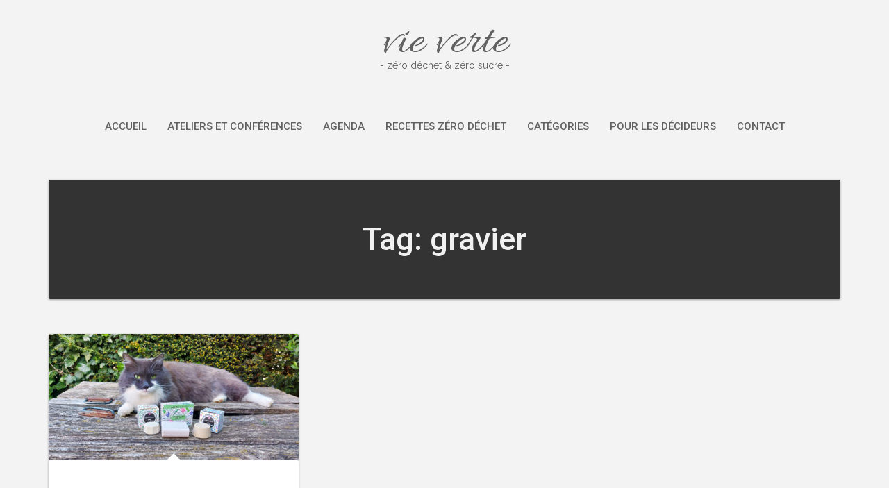

--- FILE ---
content_type: text/css
request_url: https://vieverte.fr/wp-content/themes/suevafree/style.css?ver=6.8.3
body_size: 747
content:
/*

Theme Name: SuevaFree
Theme URI: https://www.themeinprogress.com/sueva/
Description: SuevaFree is a free clean and minimal WordPress blog theme, with an optional minimal layout and one page section, perfect to manage your personal, lifestyle, travel, food, recipes or fashion blog. You are able to customize and manage a lot of sections of SuevaFree from the WordPress Theme Customizer, like 5 different header layouts, two different layouts for the side sidebar, the post details, the footer section and much more. SuevaFree is also ecommerce ready and optimized to work with WooCommerce and Contact Form 7 plugins. The blog section has a beautiful masonry grid layout and you are able to create a pinterest style gallery, adding the image post formats.  The theme support all modern browsers like Firefox, Chrome, Safari, Opera and Internet Explorer 8, 9 and 10 and uses the most modern technologies like HTML5 and CSS3. SuevaFree Essential Kit plugin is required to manage the one-page section.
Author: ThemeinProgress.
Author URI: https://www.themeinprogress.com
Version: 3.9.2.7
Requires PHP: 5.3
Tested up to: 6.0
Tags: blog, custom-background, custom-colors, custom-header, custom-logo, custom-menu, e-commerce, featured-images, flexible-header, footer-widgets, post-formats, right-sidebar, sticky-post, theme-options, threaded-comments, translation-ready, one-column, two-columns, three-columns, grid-layout, photography
Text Domain: suevafree
Domain Path: /languages
License: GNU General Public License v3 or later
License URI: http://www.gnu.org/licenses/gpl-3.0.html

*/

--- FILE ---
content_type: text/css
request_url: https://vieverte.fr/wp-content/themes/vieverte/style.css?ver=1.0.0
body_size: 102
content:
/*
 Theme Name:     vieverte
 Theme URI:      https://vieverte.fr/
 Description:    Thème enfant de suevafree pour vieverte.fr
 Author:         vieverte
 Author URI:     https://vieverte.fr/
 Template:       suevafree
 Version:        1.0.0
 Text Domain:    vieverte
*/

/* Tu peux ajouter ton CSS perso ici */


--- FILE ---
content_type: application/javascript
request_url: https://vieverte.fr/wp-content/themes/suevafree/assets/js/template.js?ver=1.0.0
body_size: 2111
content:
/*
 * jQuery SuevaFree theme functions file
 * https://www.themeinprogress.com
 *
 * Copyright 2019, ThemeinProgress
 * Licensed under MIT license
 * https://opensource.org/licenses/mit-license.php
 */

jQuery.noConflict()(function($){

	"use strict";

/* ===============================================
   FIXED HEADER
   =============================================== */

	function suevafree_header() {
		
		var body_width = $(window).width();
		var demostore = 0;
		var header = $('#header-wrapper.fixed-header .suevafree-general-menu ul').innerHeight();
		var submenu = $('.suevafree-menu ul > li').innerHeight();
		var adminbar = $('body.logged-in #wpadminbar').innerHeight();
		
		if( $('p.demo_store').length ){
			demostore = $('p.demo_store').innerHeight();
		}
		
		if ( body_width >= 992 ){
		
			$('#header-wrapper.fixed-header').css({'height': header + demostore});
			$('#header-wrapper.fixed-header #logo').css({'line-height': header + 'px' });
			$('#header-wrapper.fixed-header #logo').css({'max-height': header + 'px' });
			$('#header-wrapper.fixed-header #header').css({'height': header});
			$('#header-wrapper.fixed-header .suevafree-general-menu').css({'height': header});
			$('.suevafree-menu ul > li > ul').css({'top': submenu });
			$('#header-wrapper.fixed-header #header').css({'top': demostore + adminbar });

		} else {
			
			$('#header-wrapper.fixed-header').css({'height':'auto'});
			$('#header-wrapper.fixed-header #logo').css({'line-height': '90px' });
			$('#header-wrapper.fixed-header #logo').css({'max-height': '90px' });
			$('#header-wrapper.fixed-header #header').css({'top': 0 });
			$('#header-wrapper.fixed-header #header').css({'height':'auto'});
			$('#header-wrapper.fixed-header .suevafree-general-menu').css({'height':'auto'});
		
		}

	}
	
	$( window ).load(suevafree_header);
	$( window ).resize(suevafree_header);

/* ===============================================
   BODY NICESCROLL /
   =============================================== */

	function suevafree_bodynicescroll() {
	
		$("body.nicescroll").niceScroll({
			cursorwidth: "12px",
			background: "#fafafa",
			cursorcolor: "#c1c1c1",
			scrollspeed:100,
			zindex:999999,
			railpadding: {
				top: 0,
				left: 0,
				bottom: 0,
				right: 0
			}
		});
	
	}

/* ===============================================
   HEADER /
   =============================================== */

	$(window).load(function() {

		suevafree_bodynicescroll();
		
		$("#scroll-sidebar").niceScroll(".wrap", {
			cursorwidth: "5px",
			cursorborder: "1px solid #333",
			railpadding: {
				top: 0,
				left: 0,
				bottom: 0,
				right: 0
			}
		});

		$('.suevafree-vertical-menu ul > li .sf-sub-indicator, .suevafree-vertical-menu ul > li > ul > li .sf-sub-indicator ').click(function(){
			setTimeout(function(){
			  $("#scroll-sidebar").getNiceScroll().resize();
			}, 500);
		});

		var pw = $(window).width();
		
		$("#header .navigation").click(function() {

			$('#overlay-body').fadeIn(600).addClass('visible');
			$('body').addClass('overlay-active');
			$('#wrapper').addClass('open-sidebar');
			$("body.nicescroll").getNiceScroll().remove();

		});

		if ( pw < 992 ) {

			$("#sidebar-wrapper .navigation").click(function() {
	
				$('#overlay-body').fadeOut(600);
				$('body').removeClass('overlay-active');
				$('#wrapper').removeClass('open-sidebar');
				suevafree_bodynicescroll();

			});

			$("#overlay-body").swipe({
	
				swipeRight:function(event, direction, distance, duration, fingerCount) {
	
					$('#overlay-body').fadeOut(600);
					$('body').removeClass('overlay-active');
					$('#wrapper').removeClass('open-sidebar');
					suevafree_bodynicescroll();
				
				},
	
				threshold:0
		
			});
		
		} else if ( pw > 992 ) {

			$("#sidebar-wrapper .navigation, #overlay-body").click(function() {
	
				$('#overlay-body').fadeOut(600);
				$('body').removeClass('overlay-active');
				$('#wrapper').removeClass('open-sidebar');
				suevafree_bodynicescroll();

			});

		}
		
	});

/* ===============================================
   HEADER CART
   ============================================= */
	
	$('div.header-cart').hover(
		
		function () {
			$(this).children('div.header-cart-widget').stop(true, true).fadeIn(100);
		}, 
		function () {
			$(this).children('div.header-cart-widget').stop(true, true).fadeOut(400);		
		}
			
	);

/* ===============================================
   MOBILE MENU
   =============================================== */
	
	$(window).load(function() {

		$("#mobile-scroll").niceScroll(".mobilemenu-box", {
			cursorwidth: "5px",
			cursorborder: "1px solid #333",
			railpadding: {
				top: 0,
				left: 0,
				bottom: 0,
				right: 0
			}
		});

		$('.suevafree-vertical-menu ul > li .sf-sub-indicator, .suevafree-vertical-menu ul > li > ul > li .sf-sub-indicator ').click(function(){
			setTimeout(function(){
			  $("#mobile-scroll").getNiceScroll().resize();
			}, 500);
		});

		var pw = $(window).width();
		
		$("#header .mobile-navigation").click(function() {

			$('#overlay-body').fadeIn(600).addClass('visible');
			$('body').addClass('overlay-active');
			$('#wrapper').addClass('open-sidebar');
			$("body.nicescroll").getNiceScroll().remove();

		});

		if ( pw < 992 ) {

			$("#mobile-wrapper .mobile-navigation, #overlay-body").click(function() {
	
				$('#overlay-body').fadeOut(600);
				$('body').removeClass('overlay-active');
				$('#wrapper').removeClass('open-sidebar');
				suevafree_bodynicescroll();

			});

			$("#overlay-body").swipe({
	
				swipeRight:function() {
	
					$('#overlay-body').fadeOut(600);
					$('body').removeClass('overlay-active');
					$('#wrapper').removeClass('open-sidebar');
					suevafree_bodynicescroll();

				},
	
				threshold:0
		
			});
		
		} else if ( pw > 992 ) {

			$("#mobile-wrapper .mobile-navigation, #overlay-body").click(function() {
				$('#overlay-body').fadeOut(600);
				$('body').removeClass('overlay-active');
				$('#wrapper').removeClass('open-sidebar');
				suevafree_bodynicescroll();
			});

		}
		
	});

/* ===============================================
   TINYNAV MENU
   =============================================== */

	if ( $('.suevafree-general-menu ul:first .current-menu-item').length ) { 
	
		$('.tinynav-menu ul:first').tinyNav({
			active: 'current-menu-item',
		});

	} else {
	
		$('.tinynav-menu ul:first').tinyNav({
			header: suevafreeMobileMenu.selectItem,
		});

	}

/* ===============================================
   VERTICAL MENU
   =============================================== */

	$('.suevafree-vertical-menu ul > li').each(function(){
    	
		if( $('ul', this).length > 0 ) {
        
			$(this).children('a').append('<span class="sf-sub-indicator"> <i class="fa fa-plus"></i> </span>'); 
		
		}
	
	});
    
	$('.suevafree-vertical-menu ul > li .sf-sub-indicator, .suevafree-vertical-menu ul > li > ul > li .sf-sub-indicator ').click(function(e){

		e.preventDefault();

		if($(this).closest('a').next('ul.sub-menu').css('display') === 'none' ) {	

			$(this).html('<i class="fa fa-times"></i>');
			
		} else {	
			
			$(this).html('<i class="fa fa-plus"></i>');
			
		}
			
		$(this).closest('a').next('ul.sub-menu').stop(true,false).slideToggle('slow');

	});

/* ===============================================
   FOOTER
   =============================================== */

	function suevafree_footer() {
	
		var footer_h = $('#footer').height();
		$('#wrapper').css({'padding-bottom':footer_h});
	
	}
	
	$( document ).ready(suevafree_footer);
	$( window ).load(suevafree_footer);
	$( window ).resize(suevafree_footer);

/* ===============================================
   OVERLAY
   =============================================== */

	$('.gallery img').hover(function(){
		$(this).animate({ opacity: 0.50 },{queue:false});
	}, 
	function() {
		$(this).animate({ opacity: 1.00 },{queue:false});
	});
	

/* ===============================================
   Tipsy
   =============================================== */

	$('.social-buttons a').tipsy({fade:true, gravity:'s'});
	
/* ===============================================
   Scroll to Top Plugin
   =============================================== */

	$(window).scroll(function() {
		
		if( $(window).scrollTop() > 400 ) {
			$('#back-to-top').fadeIn(500);
		} else {
			$('#back-to-top').fadeOut(500);
		}
		
	});

	$('#back-to-top').click(function(){
		$.scrollTo(0, 'slow');
		return false;
	});

/* ===============================================
   MASONRY
   =============================================== */

	function suevafree_masonry() {

		$('.masonry').imagesLoaded(function () {

			$('.masonry').masonry({
				itemSelector: '.masonry-item',
				isAnimated: true
			});

		});

	}

	$( window ).load(suevafree_masonry);
	$( document ).ready(suevafree_masonry);
	$( window ).resize(suevafree_masonry);

/* ===============================================
   Prettyphoto
   =============================================== */

	if( $().prettyPhoto ) {
		suevafree_lightbox();
	}

	function suevafree_lightbox() {
	
		$("a[data-rel^='prettyPhoto']").prettyPhoto({
			animationSpeed:'fast',
			slideshow:5000,
			theme:'pp_default',
			show_title:false,
			overlay_gallery: false,
			deeplinking: false,
			social_tools: false
		});
	
	}

/* ===============================================
   Swipebox gallery
   =============================================== */

	$(document).ready(function(){
		
		var counter = 0;

		$('div.gallery').each(function(){
			
			counter++;
			
			$(this).find('.swipebox').attr('data-rel', 'gallery-' + counter );
		
		});
		
		$('.swipebox').swipebox();

	});

});          